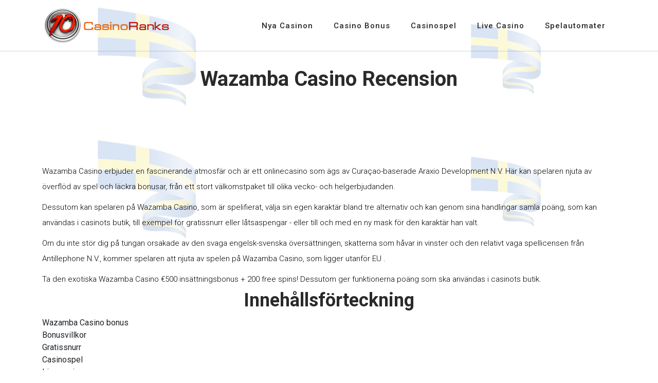

--- FILE ---
content_type: text/html; charset=UTF-8
request_url: https://www.casinoranks.net/124
body_size: 5085
content:
<!DOCTYPE html>
<html lang="sv-SE">
  <head>
    <meta charset="UTF-8">
    <meta name="viewport" content="width=device-width, initial-scale=1, shrink-to-fit=no">
    <meta name="author" content="CasinoRanks.net">
    <link rel="preconnect" href="https://fonts.googleapis.com">
    <link rel="preconnect" href="https://fonts.gstatic.com" crossorigin>
    <link href="https://fonts.googleapis.com/css2?family=Roboto:wght@100;300;400;500;700;900&display=swap" rel="stylesheet">
    <link rel="icon" type="image/png" sizes="16x16" href="/favicon-16x16.png">
    <link rel="icon" type="image/png" sizes="32x32" href="/favicon-32x32.png">
    <link rel="icon" type="image/png" sizes="96x96" href="/favicon-96x96.png">
	<link rel="icon" type="image/x-icon" href="/favicon.ico">        <title>Wazamba Casino - F&#229; en ins&#228;ttningsbonus p&#229; 500 € och 200 gratissnurr</title>
        <meta name="description" content="Wazamba Casino erbjuder ett sp&#228;nnande casino&#228;ventyr och njuter av flera lyxiga bonusar och ett f&#228;rgstarkt kon tiki-tema.">
<link href="/vendor/bootstrap/css/bootstrap.min.css" rel="stylesheet">
<link rel="stylesheet" href="https://use.fontawesome.com/releases/v5.8.1/css/all.css">
<link rel="stylesheet" href="/assets/css/templatemo-chain-app-dev.css">
<link rel="stylesheet" href="/assets/css/animated.css">
<link rel="stylesheet" href="/assets/css/owl.css">

  </head>

<body>

  <header class="header-area header-sticky wow slideInDown" data-wow-duration="0.3s" data-wow-delay="0.1s"">
    <div class="container">
      <div class="row">
        <div class="col-12">
          <nav class="main-nav">

            <a href="/" class="logo">
              <img src="/img/CasinoRanks_hor.png" alt="CasinoRanks.net" width="255" height="75">
            </a>

            <ul class="nav">
              <li class="scroll-to-section"><a href="/112">Nya Casinon</a></li>
              <li class="scroll-to-section"><a href="/114">Casino Bonus</a></li>
              <li class="scroll-to-section"><a href="/14">Casinospel</a></li>
              <li class="scroll-to-section"><a href="/1112">Live Casino</a></li>
              <li class="scroll-to-section"><a href="/1132">Spelautomater</a></li>
            </ul>        
            <a class='menu-trigger'>
                <span>Menu</span>
            </a>

          </nav>
        </div>
      </div>
    </div>
  </header>

<div id="services" class="services section">
    <div class="container-xxl">
      <div class="row">
        
          <div class="section-heading">                            <h1>Wazamba casino recension</h1>
                        </div>
                    </div>
                </div>
            </div>
<!--
<div class="container">
      <div class="row">
        <div class="col-lg-3">
          <div class="service-item first-service">
            <p><img alt="casino-logo" src="/img/CasinoRanks_hor.png" width="175" height="124"></p>
            <h4>Google</h4>
            <p>Search</p>
            <div class="text-button">
              <a href="#">Read More <i class="fa fa-arrow-right"></i></a>
            </div>
          </div>
        </div>
        <div class="col-lg-3">
          <div class="service-item second-service">
            <p><img alt="casino-logo" src="/img/CasinoRanks_hor.png" width="175" height="124"></p>
            <h4>Google</h4>
            <p>Search</p>
            <div class="text-button">
              <a href="#">Read More <i class="fa fa-arrow-right"></i></a>
            </div>
          </div>
        </div>
        <div class="col-lg-3">
          <div class="service-item third-service">
            <p><img alt="casino-logo" src="/img/CasinoRanks_hor.png" width="175" height="124"></p>
            <h4>Google</h4>
            <p>Search</p>
            <div class="text-button">
              <a href="#">Read More <i class="fa fa-arrow-right"></i></a>
            </div>
          </div>
        </div>
        <div class="col-lg-3">
          <div class="service-item fourth-service">
            <p><img alt="casino-logo" src="/img/CasinoRanks_hor.png" width="175" height="124"></p>
            <h4>Google</h4>
            <p>Search</p>
            <div class="text-button">
              <a href="#">Read More <i class="fa fa-arrow-right"></i></a>
            </div>
          </div>
        </div>
      </div>
    </div>
-->

  <div id="services" class="services section">
    <div class="container-xl">
      <div class="row">
        
          <div class="section-heading  wow fadeInDown" data-wow-duration="0.1s" data-wow-delay="0.1s">            <p>Wazamba Casino erbjuder en fascinerande atmosf&#228;r och &#228;r ett onlinecasino som &#228;gs av Cura&#231;ao-baserade Araxio Development N.V. H&#228;r kan spelaren njuta av &#246;verfl&#246;d av spel och l&#228;ckra bonusar, fr&#229;n ett stort v&#228;lkomstpaket till olika vecko- och helgerbjudanden.</p> <p>Dessutom kan spelaren p&#229; Wazamba Casino, som &#228;r spelifierat, v&#228;lja sin egen karakt&#228;r bland tre alternativ och kan genom sina handlingar samla po&#228;ng, som kan anv&#228;ndas i casinots butik, till exempel f&#246;r gratissnurr eller l&#229;tsaspengar - eller till och med en ny mask f&#246;r den karakt&#228;r han valt.</p> <p>Om du inte st&#246;r dig p&#229; tungan orsakade av den svaga engelsk-svenska &#246;vers&#228;ttningen, skatterna som h&#229;var in vinster och den relativt vaga spellicensen fr&#229;n Antillephone N.V., kommer spelaren att njuta av spelen p&#229; Wazamba Casino, som ligger utanf&#246;r EU .</p> <p>Ta den exotiska Wazamba Casino €500 ins&#228;ttningsbonus + 200 free spins! Dessutom ger funktionerna po&#228;ng som ska anv&#228;ndas i casinots butik.</p> <h2>Inneh&#229;llsf&#246;rteckning</h2><ol><li>Wazamba Casino bonus</li><li>Bonusvillkor</li><li>Gratissnurr</li><li>Casinospel</li><li>Live casino</li><li>Mobilcasino</li><li>Anv&#228;ndargr&#228;nssnitt</li><li>Penga&#246;verf&#246;ringar</li><li>Kundservice</li><li>Erfarenheter</li></ol> <h2>Wazamba Casino bonus</h2> <p>Wazamba Casino erbjuder nya spelare ett v&#228;lkomstpaket, som inkluderar en 100 % ins&#228;ttningsbonus upp till hela 500 euro + 200 gratissnurr. Med detta paket f&#229;r spelaren minst 20 euro i l&#229;tsaspengar, med ett maxbelopp p&#229; 500 euro. Gratissnurr &#228;r tillg&#228;ngliga f&#246;r spelaren med en hastighet av 20 under tio dagar.</p> <p>Ut&#246;ver v&#228;lkomstbonusen, f&#246;r vanliga spelares n&#246;je, har Wazamba Casino en speciell reloadbonus tillg&#228;nglig p&#229; helgerna, Reload-bonusen, som ger spelaren upp till 700 euro i l&#229;tsaspengar.Den l&#228;gsta bonusen som en spelare kan f&#229; fr&#229;n detta erbjudande &#228;r 10 euro, medan den maximala bonusen &#228;r ovann&#228;mnda 700 euro. Den minsta ins&#228;ttningen med vilken spelaren f&#229;r en 50 % ins&#228;ttningsbonus &#228;r 20 euro, och med en ins&#228;ttning p&#229; 50 euro, spelaren f&#229;r 50 % ins&#228;ttningsbonus och ytterligare 50 gratissnurr.</p> <h2>Bonusvillkor</h2> <p>• Revolverande krav: x30 / x40 • Minsta ins&#228;ttning: €20 • Maximal insats: €5 • Giltigt: Bonusar &#228;r giltiga tills vidare</p> <p>Om spelarens spelkonto har en aktiv bonus kommer alla vinster att &#246;verf&#246;ras till bonuskontot tills oms&#228;ttningskraven som &#228;r kopplade till dem har uppfyllts. Spelaren b&#246;r notera att livecasinot och jackpotten inte kan spelas om spelaren har en aktiv bonus. Dessutom har alla spel sina egna oms&#228;ttningskrav, som m&#229;ste uppfyllas innan det g&#229;r att &#246;verf&#246;ra vinster fr&#229;n dem till ditt eget konto.</p> <h2>Gratissnurr</h2> <p>Free spins &#228;r en integrerad del av Wazamba Casinos bonusar, och de &#228;r en del av till exempel v&#228;lkomstpaketet och helgens laddningsbonus. Ut&#246;ver dessa kan spelare som trivs p&#229; Wazamba Casino ocks&#229; njuta av en veckovis nedladdningsbonus, som ger spelaren 50 gratissnurr. F&#246;r att komma &#229;t de veckovisa spelomg&#229;ngarna m&#229;ste spelaren kontakta kundtj&#228;nst via e-post eller chatt.</p> <p>Det maximala uttagsbeloppet som best&#229;r av vinster som erh&#229;llits genom gratissnurr &#228;r 80 euro.</p> <h2>Casinospel</h2> <p>P&#229; Wazamba Casino klirrar spelautomaterna och erbjuder spelarna de v&#228;lbekanta klassikerna samt fr&#228;scha nya f&#246;rem&#229;l d&#229; och d&#229;. Bordsspelen &#229; sin sida inbjuder till en traditionell casinost&#228;mning i olika former av kortspel, ut&#246;ver det kan du spela blackjack, roulette och videopoker. Casinot erbjuder ocks&#229; ett omfattande urval av olika jackpottar, som till exempel den v&#228;lbekanta Mega Moolah.</p> <p>Wazamba Casinos spelutbud erbjuds av s&#229;dana spelutvecklare som Amatic, NetEnt, ELK, Igrosoft, ISoftbet, Habanero, NetEnt, Pragmatic Play, Rival Gaming, Quickspin samt Quickfire och Yggdrasil.</p> <h2>Live casino</h2> <p>Wazamba Casino har tagit med totalt 51 spel till livecasino-sidan. Urvalet inkluderar alla de v&#228;lbekanta, som Blackjack och Roulette i deras olika former, samt Baccarat. Dessutom kan ett stort urval av andra spel spelas, s&#229;som Live Dragon, Side Bet City, Three Card Poker, Texas Hold&#39;Em, Monopoly och Dream Catcher, samt Caribbean Stud.</p> <h2>Mobilcasino</h2> <p>Wazamba Casino fungerar p&#229; mobila enheter som smartphones och surfplattor utan problem. Casinot har f&#246;r n&#228;rvarande ingen mobilapp tillg&#228;nglig. Det saktar dock inte ner &#229;tkomsten till spelen oavsett plats, eftersom onlinecasinot &#228;ven fungerar felfritt p&#229; b&#228;rbara enheter.</p> <h2>Anv&#228;ndargr&#228;nssnitt</h2> <p>Wazamba Casinos exotiska utseende &#228;r dekorerat med f&#228;rgglada figurer med kon tiki-tema och deras masker, s&#229;v&#228;l som olika stenstrukturer. Utseendet &#228;r tecknat lekfullt och f&#228;rgerna &#228;r uppfriskande.</p> <p>Lokaliseringen &#228;r genomf&#246;rd, men det finns flera problem med det, fr&#229;n sm&#229; stavfel till sv&#229;rbegriplig eller helt obegriplig text. &#214;vers&#228;ttningen till svenska &#228;r d&#228;rf&#246;r inte s&#228;rskilt lyckad och till exempel bonusvillkoren och casinots allm&#228;nna villkor orsakar fr&#228;mst os&#228;kerhet. Om spelaren har starka kunskaper i det engelska spr&#229;ket &#228;r det v&#228;rt att l&#228;sa villkoren p&#229; engelska, s&#229; att spel p&#229; Wazamba Casino inte orsakar gr&#229;a h&#229;rstr&#229;n.</p> <h2>Penga&#246;verf&#246;ringar</h2> <p>Visa, MasterCard, bank&#246;verf&#246;ring, Klarna, zimpler, Multibanco, Skrill, Neteller, PaysafeCard och Boleto &#228;r de betalningsmetoder som &#228;r tillg&#228;ngliga f&#246;r spelaren p&#229; Wazamba Casino. &#214;verf&#246;ringar gjorda med digitala pl&#229;nb&#246;cker och bank- och kreditkort behandlas omedelbart, andra kan ta lite l&#228;ngre tid.</p> <p>Vinster fr&#229;n Wazamba Casino &#228;r inte skattefria f&#246;r svenskar, eftersom onlinecasinot i fr&#229;ga ligger utanf&#246;r EU. Casinot fungerar under en licens som beviljats ​​av Antillephone N.V. Antillephone N.V. &#228;r en av de fyra licenstillsynsmyndigheterna som &#228;r verksamma p&#229; Cura&#231;ao och operat&#246;rerna i fr&#229;ga har inte ett s&#228;rskilt tillf&#246;rlitligt rykte, s&#229; du b&#246;r vara lite f&#246;rsiktig med casinon som verkar under dem.</p> <h2>Kundservice</h2> <p>• &#214;ppettider: Inget separat omn&#228;mnande • E-post: <a href="/cdn-cgi/l/email-protection" class="__cf_email__" data-cfemail="3d4e484d4d524f497d4a5c475c505f5c135e5250">[email&#160;protected]</a> • Livechatt: Ja • Svenska: Ja, i chatten m&#229;ste du v&#228;lja Wazamba svenska som spr&#229;k</p> <h2>Erfarenheter</h2> <p>Wazamba Casino har inte v&#228;ckt mycket entusiasm bland casinospelare efter de f&#246;rsta f&#246;rs&#246;ken. Spelen och utseendet har glatt m&#229;nga &#246;gon, men &#246;vers&#228;ttningsblommorna och licensen har fr&#228;mst orsakat gr&#229;tt h&#229;r f&#246;r spelare. M&#229;nga &#228;r inte n&#246;jda med att vinsterna inte &#228;r skattefria och m&#229;nga spelare har h&#246;rt att Wazamba Casino inte &#228;r deras favorit. Kanske kommer k&#228;rleken till detta casino att v&#228;xa n&#228;r det f&#229;r till exempel MGA eller en annan mer prestigefylld och skattefri licens.</p>
        </div>
      </div>
    </div>
    <!--
<div class="container">
      <div class="row">
        <div class="col-lg-3">
          <div class="service-item first-service">
            <p><img alt="casino-logo" src="/img/CasinoRanks_hor.png" width="175" height="124"></p>
            <h4>Google</h4>
            <p>Search</p>
            <div class="text-button">
              <a href="#">Read More <i class="fa fa-arrow-right"></i></a>
            </div>
          </div>
        </div>
        <div class="col-lg-3">
          <div class="service-item second-service">
            <p><img alt="casino-logo" src="/img/CasinoRanks_hor.png" width="175" height="124"></p>
            <h4>Google</h4>
            <p>Search</p>
            <div class="text-button">
              <a href="#">Read More <i class="fa fa-arrow-right"></i></a>
            </div>
          </div>
        </div>
        <div class="col-lg-3">
          <div class="service-item third-service">
            <p><img alt="casino-logo" src="/img/CasinoRanks_hor.png" width="175" height="124"></p>
            <h4>Google</h4>
            <p>Search</p>
            <div class="text-button">
              <a href="#">Read More <i class="fa fa-arrow-right"></i></a>
            </div>
          </div>
        </div>
        <div class="col-lg-3">
          <div class="service-item fourth-service">
            <p><img alt="casino-logo" src="/img/CasinoRanks_hor.png" width="175" height="124"></p>
            <h4>Google</h4>
            <p>Search</p>
            <div class="text-button">
              <a href="#">Read More <i class="fa fa-arrow-right"></i></a>
            </div>
          </div>
        </div>
      </div>
    </div>
-->
  </div>  <footer id="newsletter">
    <div class="container">
      
      <div class="row">
        <div class="col-lg-3">
          <div class="footer-widget">
            <h4>Kontakta CasinoRanks.net</h4>
            <p>Stockholm County, Sveavagen 20 2tr</p>			
            <p>Sweden, Stockholm, 111 57</p>
            <p>08-654 94 00</p>
          </div>
        </div>
        <div class="col-lg-3">
          <div class="footer-widget">
            <h4>Casinospel på nätet</h4>
            <ul>
              <li><a href="/1112">Live Casino</a></li>
              <li><a href="/1114">Videopoker</a></li>
              <li><a href="/1123">Blackjack</a></li>
              <li><a href="/199">Bingo</a></li>
              <li><a href="/1103">Keno</a></li>
            </ul>
            <ul>
              <li><a href="/1389">Craps</a></li>
              <li><a href="/1393">Pokerspel</a></li>
              <li><a href="/1398">Fruktspel</a></li>
              <li><a href="/1410">Roulette</a></li>
              <li><a href="/1412">Lotterier</a></li>
            </ul>
          </div>
        </div>
        <div class="col-lg-3">
          <div class="footer-widget">
            <h4>Casino online</h4>
            <ul>
              <li><a href="/124">Wazamba</a></li>
              <li><a href="/142">Cadabrus</a></li>
              <li><a href="/170">Casino Lab</a></li>
              <li><a href="/1119">Spela Casino</a></li>
              <li><a href="/1166">TurboVegas</a></li>
            </ul>
            <ul>
              <li><a href="/1229">Casino Gods</a></li>
              <li><a href="/1228">Casino Cruise</a></li>
              <li><a href="/1268">Genesis Casino</a></li>
              <li><a href="/1332">Vegas Hero</a></li>
              <li><a href="/1396">Kassu</a></li>
            </ul>
          </div>
        </div>
        <div class="col-lg-3">
          <div class="footer-widget">
            <h4>CasinoRanks.net</h4>
            <div class="logo"><a rel="nofollow" href="https://www.spelpaus.se/" target="_blank"><img src="/img/spelpaus.se.png" alt="spelpaus.se" width="100" height="73"></a></div>
			<p><a rel="nofollow" href="https://www.stodlinjen.se" target="_blank"><img src="/img/18plus-stodlinjen.png" alt="stodlinjen.se 18+" width="200" height="60"></a></p>
			
			<p><a href="https://www.casinoranks.net/11">Integritetspolicy</a> | <a href="https://www.casinoranks.net/1427">Sidkarta</a></p>
          </div>
        </div>
        <div class="col-lg-12">
          <div class="copyright-text">
            <p>© 2018 - 2026. Alla rättigheter förbehålls.</p>
          </div>
        </div>
      </div>
    </div>
  </footer>

  <script data-cfasync="false" src="/cdn-cgi/scripts/5c5dd728/cloudflare-static/email-decode.min.js"></script><script src="/vendor/jquery/jquery.min.js"></script>
  <script src="/vendor/bootstrap/js/bootstrap.bundle.min.js"></script>
  <script src="/assets/js/owl-carousel.js"></script>
  <script src="/assets/js/animation.js"></script>
  <script src="/assets/js/imagesloaded.js"></script>
  <script src="/assets/js/popup.js"></script>
  <script src="/assets/js/custom.js"></script>
<script defer src="https://static.cloudflareinsights.com/beacon.min.js/vcd15cbe7772f49c399c6a5babf22c1241717689176015" integrity="sha512-ZpsOmlRQV6y907TI0dKBHq9Md29nnaEIPlkf84rnaERnq6zvWvPUqr2ft8M1aS28oN72PdrCzSjY4U6VaAw1EQ==" data-cf-beacon='{"version":"2024.11.0","token":"30ce334681d84251afdc1f954d9f33ff","r":1,"server_timing":{"name":{"cfCacheStatus":true,"cfEdge":true,"cfExtPri":true,"cfL4":true,"cfOrigin":true,"cfSpeedBrain":true},"location_startswith":null}}' crossorigin="anonymous"></script>
</body>
</html>